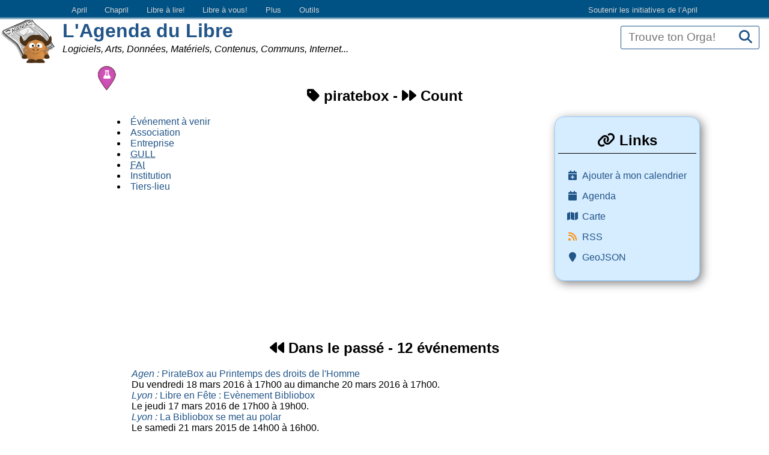

--- FILE ---
content_type: text/html; charset=utf-8
request_url: https://www.agendadulibre.org/tags/piratebox
body_size: 3987
content:
<!DOCTYPE html>
<!--[if IE]>  <![endif]-->
<html class="no-js" lang="fr">
<head>
<meta charset="utf-8">
<meta content="width=device-width, initial-scale=1.0" name="viewport">
<meta content="same-origin" name="referrer">
<meta content="index, follow" name="robots">
<title>L&#39;Agenda du Libre | piratebox</title>
<link rel="icon" type="image/x-icon" href="//assets0.agendadulibre.org/favicon.ico" />
<link rel="apple-touch-icon" type="image/png" href="//assets2.agendadulibre.org/assets/baby_gnu_adl-008cb7a7d73f119ecdaae6d755215a1b744fb010244f6d2ed53abee16409b837.png" />
<link rel="alternate" type="application/rss+xml" title="Événements" href="https://www.agendadulibre.org/events.rss" />
<link rel="alternate" type="application/rss+xml" title="Orgas" href="https://www.agendadulibre.org/orgas.rss" />
<link rel="alternate" type="application/rss+xml" title="Actualités" href="https://www.agendadulibre.org/actus.rss" />
<link rel="stylesheet" href="//assets2.agendadulibre.org/assets/application-224bd49493e2fa0e67aa729c9d4ec254884b2c5937020596e1c8e62bb037b36f.css" media="all" data-turbolinks-track="reload" />
<script src="//assets1.agendadulibre.org/assets/application-e60153e8976dff965faaadc808a0b0e955fa4af881cb4fef85e61ef3944e2f51.js" data-turbolinks-track="reload" defer="defer"></script>
<meta name="csrf-param" content="authenticity_token" />
<meta name="csrf-token" content="u9L1F49FmI7CyYHLPF8eTVwxJG--GMwtiETJccMZwSlhXG5diobnVXNi3kRq95DifPMFqvlOajWmd4YjQEZJow" />
<style>
    :root {
    --link-color: lightgray;
    --link-active-color: #d57301;
    --header-background: #005184;
  }

  .header_initiatives {
    background: linear-gradient(var(--header-background) 85%, transparent);
    text-align: left;
  }
  .nav ul {
    margin: 0;
    padding: 0;
  }
  .nav li {
    display: inline;
    line-height: 1.2;
  }
  .nav a {
    display: inline-block;
    padding: 0.3em 0 0.2em;
    margin: 0 0.5em 0.4em;
    text-decoration: none;
    line-height: 1.4;
    border-bottom: 3px solid white;
  }
  .header_initiatives .nav {
    max-width: 1068px;
  }
  .header_initiatives .nav a {
    font-weight: 400;
    padding: 0.5em;
    margin: 0.1rem 0.4rem;
    color: var(--link-color);
    border: 0;
  }
  .on .nav a,
  .nav a.on,
  .nav a:focus,
  .nav a:hover,
  .nav a:active {
    color: var(--link-active-color);
    border-color: var(--link-active-color);
    text-shadow: 0 0 1px var(--link-active-color);
  }
  .nav .pagination {
    margin: 0 0 1rem;
  }

  .header_initiatives .nav .menu-liste .menu-liste a {
    margin: 0;
  }
  .header_initiatives .initiatives {
    font-size: 0.8rem;
  }
  .header_initiatives .titre_initiatives {
    float: right;
    padding: 0.5em;
  }
  .header_initiatives .initiatives_april {
    float: right;
  }
  .header_initiatives .menu-entree.sousinitiatives {
    position: relative;
  }
  @media screen and (min-width: 48.0625em) {
    .header_initiatives .menu-entree.sousinitiatives > ul {
      position: absolute;
      top: -999em;
      left: 0;
      min-width: 150px;
      text-align: left;
      z-index: 500;
    }
    .header_initiatives .menu-entree.sousinitiatives > a:focus + ul {
      top: 23px;
    }
    .header_initiatives .menu-entree.sousinitiatives > a:focus + ul li {
      display: block;
      background-color: var(--header-background);
    }
    .header_initiatives .menu-entree.sousinitiatives > a:focus + ul li a {
      display: block;
    }
  }

  button.btn-initiatives {
    background: transparent;
    border: none;
    color: var(--link-color);
    cursor: pointer;
    display: none;
    padding: 0.4rem 0.8rem;
  }

  /* Mobile styles */
  @media (max-width: 48em) {
    button.btn-initiatives {
      display: initial;
    }

    .header_initiatives .nav {
      background: var(--header-background);
      left: -100%;
      position: absolute;
      transition: all 0.3s ease-in-out;
      width: 100%;
      z-index: 100;
    }

    .header_initiatives .btn-initiatives:focus + .nav {
      left: 0;
    }

    .header_initiatives .nav ul,
    .header_initiatives .nav .initiatives {
      display: block;
      margin-left: 1em;
    }

    .header_initiatives .nav li {
      display: block;
    }

    .header_initiatives .nav a {
      display: block;
      padding: 0.8rem 0;
    }

    .header_initiatives .nav a.sousinitiatives {
      display: none;
    }
  }

</style>
</head>
<body class="agendadulibre tags show">
<div class="header_initiatives">
  <button type="button" class="btn-initiatives">Sites April ...</button>
  <nav class="nav">
    <ul class="menu-liste initiatives" data-depth="0">
      <li class="menu-entree initiatives_april">
        <a href="https://april.org/nous-aider">
          Soutenir les initiatives de l’April
        </a>
      </li>
      <li class="menu-entree">
        <a href="https://www.april.org">April</a>
      </li>
      <li class="menu-entree">
        <a href="https://www.chapril.org">Chapril</a>
      </li>
      <li class="menu-entree">
        <a href="https://librealire.org"> Libre à lire! </a>
      </li>
      <li class="menu-entree">
        <a href="https://libreavous.org"> Libre à vous! </a>
      </li>
      <li class="menu-entree sousinitiatives">
        <a href="javascript:void(0)" class="sousinitiatives"> Plus </a>
        <ul class="menu-liste">
          <li class="menu-entree">
            <a href="https://www.expolibre.org"> Expolibre </a>
          </li>
          <li class="menu-entree">
            <a href="https://libreassociation.info"> Libre Association </a>
          </li>
          <li class="menu-entree">
            <a href="https://libre-en-fete.net"> Libre en Fête </a>
          </li>
          <li class="menu-entree">
            <a href="https://www.candidats.fr"> Candidats.fr </a>
          </li>
          <li class="menu-entree">
            <a href="https://photos.april.org"> Photos April </a>
          </li>
          <li class="menu-entree">
            <a href="https://boutique.april.org"> Boutique </a>
          </li>
        </ul>
      </li>
      <li class="menu-entree sousinitiatives">
        <a href="javascript:void(0)" class="sousinitiatives"> Outils </a>
        <ul class="menu-liste">
          <li class="menu-entree">
            <a href="https://wiki.april.org"> Wiki de travail </a>
          </li>
          <li class="menu-entree">
            <a href="https://listes.april.org"> Listes de diffusion </a>
          </li>
          <li class="menu-entree">
            <a href="https://planet.april.org"> Planète April </a>
          </li>
        </ul>
      </li>
    </ul>
  </nav>
</div>


<header class="top">
<form class="orga_search" id="orga_search" action="/orgas" accept-charset="UTF-8" method="get"><label for="q_ransack">Recherche</label>
<input id="q_ransack" size="16" placeholder="Trouve ton Orga!" title="Vous pouvez chercher une organisation par nom, mot clé, description ou ville" autofocus="autofocus" type="search" name="q[name_or_city_or_description_or_region_name_cont_any]" />
<button name="button" type="submit" class="search" aria-label="Recherche"><em class="fa fa-search"></em>
</button></form>
<img alt="" class="logo" src="//assets2.agendadulibre.org/assets/baby_gnu_adl-008cb7a7d73f119ecdaae6d755215a1b744fb010244f6d2ed53abee16409b837.png" />
<h1><a href="/">L&#39;Agenda du Libre</a></h1>
<p class="subtitle">Logiciels, Arts, Données, Matériels, Contenus, Communs, Internet...</p>
</header>

<main id="content">

<h2>
<em class="fa fa-tag"></em>
piratebox
-
<em class="fa fa-forward"></em>
<span class="translation_missing" title="translation missing: fr.tags.show.count, count: 0">Count</span>
</h2>
<aside role="navigation">
<h2>
<em class="fa fa-link"></em>
<span class="translation_missing" title="translation missing: fr.tags.aside.links">Links</span>
</h2>
<ul class="fa-ul">
<li>
<a href="/events.ics?tag=piratebox"><em class="fa fa-li fa-calendar-plus"></em>
Ajouter à mon calendrier
</a></li>
<li>
<a href="/events?tag=piratebox"><em class="fa fa-li fa-calendar"></em>
Agenda
</a></li>
<li>
<a href="/maps?tag=piratebox"><em class="fa fa-li fa-map"></em>
Carte
</a></li>
<li>
<a href="/events.rss?tag=piratebox"><em class="fa fa-li fa-rss"></em>
RSS
</a></li>
<li>
<a href="/maps.json?tag=piratebox"><em class="fa fa-li fa-map-marker"></em>
GeoJSON
</a></li>
</ul>
</aside>

<ul class="list" id="map">
<li>
<a href="/maps.json?tag=piratebox"><div class="awesome-marker awesome-marker-icon-blue">
<i class="icon-white fa fa-calendar"></i>
</div>
Événement à venir
</a></li>
<li>
<a href="/maps/association.json?tag=piratebox"><div class="awesome-marker awesome-marker-icon-red">
<i class="icon-white fa fa-sitemap"></i>
</div>
Association
</a></li>
<li>
<a href="/maps/enterprise.json?tag=piratebox"><div class="awesome-marker awesome-marker-icon-darkred">
<i class="icon-white fa fa-industry"></i>
</div>
Entreprise
</a></li>
<li>
<a href="/maps/glug.json?tag=piratebox"><div class="awesome-marker awesome-marker-icon-orange">
<i class="icon-white fa fa-life-ring"></i>
</div>
<abbr title="Groupe d'Utilisatrices de Logiciels Libres">GULL</abbr><span class="sr-only"> - Groupe d'Utilisatrices de Logiciels Libres</span>
</a></li>
<li>
<a href="/maps/provider.json?tag=piratebox"><div class="awesome-marker awesome-marker-icon-green">
<i class="icon-white fa fa-tty"></i>
</div>
<abbr title="Fournisseur d'Accès à Internet">FAI</abbr><span class="sr-only"> - Fournisseur d'Accès à Internet</span>
</a></li>
<li>
<a href="/maps/institution.json?tag=piratebox"><div class="awesome-marker awesome-marker-icon-darkgreen">
<i class="icon-white fa fa-university"></i>
</div>
Institution
</a></li>
<li>
<a href="/maps/thirdPlace.json?tag=piratebox"><div class="awesome-marker awesome-marker-icon-purple">
<i class="icon-white fa fa-flask"></i>
</div>
Tiers-lieu
</a></li>
</ul>

<h2 id="past">
<em class="fa fa-backward"></em>
Dans le passé
-
12 événements
</h2>
<ul class="fa-ul">
<li class="event agenux raspberry-pi piratebox">
<a href="/events/10927"><em class="city" title="rue Jules Ferry">Agen</em>
PirateBox au Printemps des droits de l&#39;Homme
</a><div class="date">Du vendredi 18 mars 2016 à 17h00 au dimanche 20 mars 2016 à 17h00.</div>
</li>
<li class="event bibliobox piratebox libre-en-fete-2016">
<a href="/events/10918"><em class="city" title="30 boulevard Vivier Merle">Lyon</em>
Libre en Fête : Evènement Bibliobox
</a><div class="date">Le jeudi 17 mars 2016 de 17h00 à 19h00.</div>
</li>
<li class="event libre-en-fete-2015 bibliotheque-municipale bibliobox piratebox">
<a href="/events/9331"><em class="city" title="30, boulevard Vivier Merle">Lyon</em>
La Bibliobox se met au polar
</a><div class="date">Le samedi 21 mars 2015 de 14h00 à 16h00.</div>
</li>
<li class="event piratebox librarybox bibliobox wifi velcs atelier paris-libre-cc">
<a href="/events/9006"><em class="city" title="8 place Henri Frenay">Paris</em>
Vous êtes libre ce soir ? #BiblioBox
</a><div class="date">Le mardi 18 novembre 2014 de 18h30 à 20h00.</div>
</li>
<li class="event bibliobox librarybox piratebox raspberry-pi atelier paris-libre-cc">
<a href="/events/8562"><em class="city" title="">Paris</em>
Vous êtes libre ce soir ?
</a><div class="date">Le jeudi  5 juin 2014 de 18h30 à 20h00.</div>
</li>
<li class="event piratebox librarybox bibliobox sharebox cowbox paris-libre-cc">
<a href="/events/8285"><em class="city" title="">Paris</em>
Vous êtes libre ce soir ?
</a><div class="date">Le jeudi 20 mars 2014 de 18h30 à 20h00.</div>
</li>
<li class="event raspberry-pi openstreetmap fedora ubuntu-touch dotclear inkscape piratebox openshot-video creative-commons musiques-libres audacity xmind-freemind">
<a href="/events/8282"><em class="city" title="">Paris</em>
Vous êtes libre ce soir ?
</a><div class="date">Le jeudi 27 février 2014 de 18h30 à 20h00.</div>
</li>
<li class="event raspberry-pi openstreetmap fedora ubuntu-touch dotclear inkscape piratebox openshot-video creative-commons musiques-libres audacity xmind-freemind paris-libre-cc">
<a href="/events/8281"><em class="city" title="">Paris</em>
Vous êtes libre ce soir ?
</a><div class="date">Le jeudi 20 février 2014 de 18h30 à 20h00.</div>
</li>
<li class="event linux pullco correzelab imprimante3d piratebox raspberry gnu-linux logiciels-libres">
<a href="/events/8233"><em class="city" title="">Brive La Gaillarde</em>
Journée du Logiciel Libre
</a><div class="date">Le vendredi  7 février 2014 de 14h00 à 21h00.</div>
</li>
<li class="event copy party chtinux mres piratebox">
<a href="/events/7771"><em class="city" title="">Lille</em>
Copy party : copier n&#39;est pas voler !
</a><div class="date">Le samedi  1 juin 2013 de 14h00 à 17h00.</div>
</li>
<li class="event arduino raspberry prototypage fritzing kicad piratebox">
<a href="/events/7457"><em class="city" title="">Dijon</em>
Quand l&#39;électronique rencontre le logiciel libre
</a><div class="date">Le mardi 29 janvier 2013 de 20h30 à 23h30.</div>
</li>
<li class="event copyleft art-libre piratebox copyleftbox">
<a href="/events/7005"><em class="city" title="">Paris</em>
Rencontre Copyleft Attitude
</a><div class="date">Le jeudi 31 mai 2012 de 20h00 à 23h00.</div>
</li>
</ul>

</main>
<footer class="bottom">
<nav>
<a href="/events/new"><em class="fa fa-pencil-alt"></em>
Proposer un événement
</a><a href="/orgas/new"><em class="fa fa-users"></em>
Proposer une organisation
</a><br>
<a href="/pages/filter"><em class="fa fa-search"></em>
Recherche
</a><a href="/maps"><em class="fa fa-map"></em>
Carte
</a><a href="/orgas"><em class="fa fa-users"></em>
Orgas
</a><a href="/actus"><em class="fa fa-newspaper"></em>
Actualités
</a><a href="/pages/infos"><em class="fa fa-info"></em>
Infos
</a><a href="/stats"><em class="fa fa-signal"></em>
Statistiques
</a><a href="/pages/contact"><em class="fa fa-envelope"></em>
Contact
</a><a href="/moderations"><em class="fa fa-gavel"></em>
Modération
</a></nav>
</footer>
</body>
</html>
